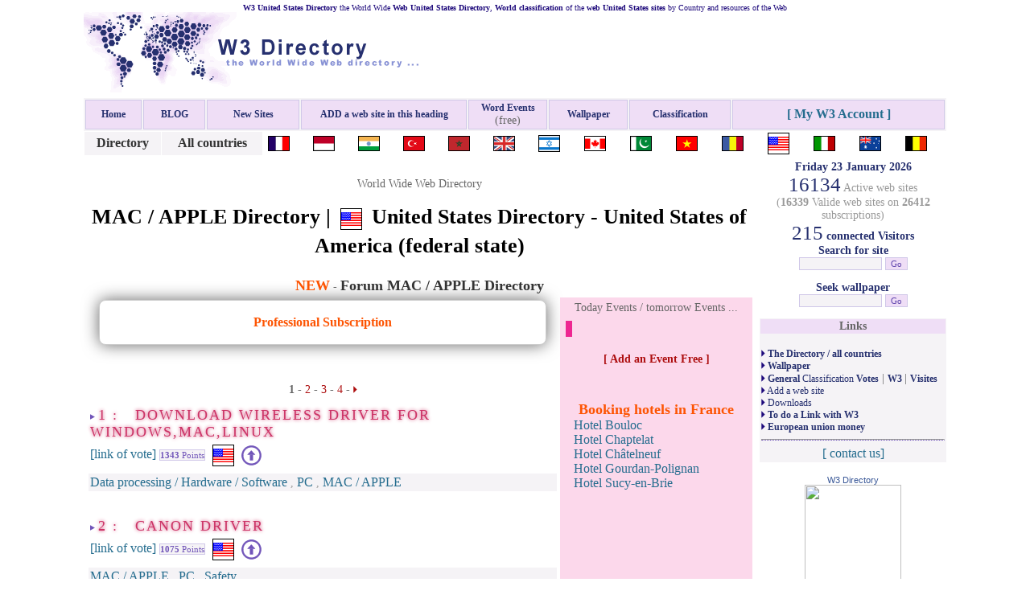

--- FILE ---
content_type: text/html
request_url: https://www.w3-directory.com/directory-software-mac-apple.php?id_pays=237
body_size: 60635
content:
<html><!-- InstanceBegin template="/Templates/w3-directory.dwt.php" codeOutsideHTMLIsLocked="false" -->
<head>
<!-- InstanceBeginEditable name="doctitle" -->
<title>MAC / APPLE directory  - W3 United States Directory</title>
<META name="keywords" content="United States Directory, MAC / APPLE Directory, United States MAC / APPLE Directory, W3 Directory, World Wide Web Directory, world Directory, web Directory, mac, apple, pomme, jeux apple, accessoires mac, ipod, mini ipod">
<META name="description" content="United States MAC / APPLE W3 Directory  - the World Wide Web Directory, ">
<meta http-equiv="Content-Type" content="text/html; charset=iso-8859-1">
<META name="Identifier-URL" content="http://www.w3-directory.com">
<META name="author" content="W3 Directory - the World Wide Web Directory">
<META name="owner" content="info@w3-directory.com">
<META name="content-language" content="English">
<meta name="robots" content="INDEX, FOLLOW, ALL">
<META name="Googlebot" content="INDEX, FOLLOW, ALL">
<!-- InstanceEndEditable -->
<style type="text/css">
body {
	margin-left: 0px;
	margin-top: 0px;
	margin-right: 0px;
	margin-bottom: 0px;
}
</style>
<link href="css/default.css" rel="stylesheet" type="text/css">
<script language="JavaScript" type="text/JavaScript">
<!--
function MM_openBrWindow(theURL,winName,features) { //v2.0
  window.open(theURL,winName,features);
}
//-->
</script>
<!-- InstanceBeginEditable name="head" --><!-- InstanceEndEditable -->
</head>
<body>
<table width="1080"  border="0" align="center" cellpadding="2" cellspacing="2" class="Texte">
  <tr>
    <td height="95" colspan="2"><table width="100%" border="0" cellpadding="0" cellspacing="0" class="Texte">
        <tr>
          <td colspan="2" align="center"><div align="center" class="texte_bleu"><strong>W3 United States Directory</strong> the World Wide <strong>Web  <strong>United States</strong> Directory</strong>, <strong>World classification</strong> of the <strong>web <strong>United States</strong> sites</strong> by Country and resources of the Web<br>
              </div></td>
        </tr>
        <tr>
          <td width="36%" height="66" align="center">
              <a href="http://www.w3-directory.com"><img src="images/logo-w3-directory-b.gif" alt="Home page W3 Directory - the World Wide Web Directory" height="100" border="0"></a></td>
          <td width="64%" background="" align="center"><!-- InstanceBeginEditable name="bannnierePub" --><!-- InstanceEndEditable --></td>
        </tr>
    </table></td>
  </tr>
  <tr>
    <td colspan="2"><div align="center"><IFRAME src="site-internet-ifr.php" name="ifr_visite" width="1" height="1" frameborder="0"></IFRAME>
       <table width="100%"  border="0" cellspacing="0" cellpadding="0">
  <tr>
    <td><table width="100%"  border="0" cellpadding="2" cellspacing="2" bgcolor="#F5F3F6" class="">
      <tr>
        <td class="Btn_bleu_Over"><div align="center"><a href="/index.php" class="lien_n2"><strong>Home</strong></a></div></td>
        <td class="Btn_bleu_Over"><div align="center"><a href="/blog.php" class="lien_n2"><strong>BLOG</strong></a></div></td>
        <td width="109" height="17" class="Btn_bleu_Over"><div align="center"><a href="/w3-new-sites.php" class="lien_n2"><strong>New Sites</strong></a></div></td>
        <td width="200" class="Btn_bleu_Over"><div align="center"><a href="/Add-a-web-site.php?id_categ1=" class="lien_n2"><b>ADD a web site
                            in this heading
                </b></a> </div></td>
        <td width="92" class="Btn_bleu_Over"><div align="center"><a href="/events.php" class="lien_n2"><strong>Word Events</strong></a> (free) </div></td>
        <td width="92" class="Btn_bleu_Over"><div align="center"><a href="/wallpapers.php" class="lien_n2"><strong>Wallpaper</strong></a></div></td>
        <td width="120" class="Btn_bleu_Over"><div align="center"><a href="/classement-general.php" class="lien_n2"><strong>Classification</strong></a></div></td>
        <td class="Btn_bleu_Over"><div align="center"> <a href="http://www.w3-directory.com/my-awf/" target="_blank"><strong>[ My W3 Account ]</strong></a></div></td>
      </tr>
    </table></td>
  </tr>
    <tr>
    <td>
	<table width="100%"  border="0" cellspacing="1" cellpadding="1">
      <tr>
	  <td bgcolor="#F5F3F6"><div align="center"><a href="/world-wide-web-directory.php" title="W3 Directory"><span class="TexteTitre1Mauve">Directory</span></a></div></td>
	  <td bgcolor="#F5F3F6"><div align="center"><a href="/directory-software-mac-apple.php" title="W3 Directory MAC / APPLE"><span class="TexteTitre1Mauve">All countries</span></a></div></td>
	           <td>                  <a href="directory-software-mac-apple.php?id_pays=78" title="W3 Directory MAC / APPLE France - French Republic"><img src="drapeaux/fr_flag.gif" width="25" hspace="5" align="absmiddle" alt="France French Republic flag" style="border:1px solid #000000"></a>
             </td>
		        <td>                  <a href="directory-software-mac-apple.php?id_pays=101" title="W3 Directory MAC / APPLE Indonesia - Republic of Indonesia"><img src="drapeaux/id_flag.gif" width="25" hspace="5" align="absmiddle" alt="Indonesia Republic of Indonesia flag" style="border:1px solid #000000"></a>
             </td>
		        <td>                  <a href="directory-software-mac-apple.php?id_pays=100" title="W3 Directory MAC / APPLE India - Republic of India (federal state)"><img src="drapeaux/in_flag.gif" width="25" hspace="5" align="absmiddle" alt="India Republic of India (federal state) flag" style="border:1px solid #000000"></a>
             </td>
		        <td>                  <a href="directory-software-mac-apple.php?id_pays=229" title="W3 Directory MAC / APPLE Turkey - Republic of Turkey"><img src="drapeaux/tu_flag.gif" width="25" hspace="5" align="absmiddle" alt="Turkey Republic of Turkey flag" style="border:1px solid #000000"></a>
             </td>
		        <td>                  <a href="directory-software-mac-apple.php?id_pays=148" title="W3 Directory MAC / APPLE Morocco - Kingdom of Morocco (Western Sahara is mostly occupied by and integrated in Morocco, see politics of Western Sahara)"><img src="drapeaux/mo_flag.gif" width="25" hspace="5" align="absmiddle" alt="Morocco Kingdom of Morocco (Western Sahara is mostly occupied by and integrated in Morocco, see politics of Western Sahara) flag" style="border:1px solid #000000"></a>
             </td>
		        <td>                  <a href="directory-software-mac-apple.php?id_pays=236" title="W3 Directory MAC / APPLE United Kingdom - United Kingdom of Great Britain and Northern Ireland (Commonwealth Realm)"><img src="drapeaux/uk_flag.gif" width="25" hspace="5" align="absmiddle" alt="United Kingdom United Kingdom of Great Britain and Northern Ireland (Commonwealth Realm) flag" style="border:1px solid #000000"></a>
             </td>
		        <td>                  <a href="directory-software-mac-apple.php?id_pays=105" title="W3 Directory MAC / APPLE Israel - State of Israel"><img src="drapeaux/il_flag.gif" width="25" hspace="5" align="absmiddle" alt="Israel State of Israel flag" style="border:1px solid #000000"></a>
             </td>
		        <td>                  <a href="directory-software-mac-apple.php?id_pays=41" title="W3 Directory MAC / APPLE Canada - (federal state, Commonwealth Realm)"><img src="drapeaux/ca_flag.gif" width="25" hspace="5" align="absmiddle" alt="Canada (federal state, Commonwealth Realm) flag" style="border:1px solid #000000"></a>
             </td>
		        <td>                  <a href="directory-software-mac-apple.php?id_pays=169" title="W3 Directory MAC / APPLE Pakistan - Islamic Republic of Pakistan"><img src="drapeaux/pk_flag.gif" width="25" hspace="5" align="absmiddle" alt="Pakistan Islamic Republic of Pakistan flag" style="border:1px solid #000000"></a>
             </td>
		        <td>                  <a href="directory-software-mac-apple.php?id_pays=244" title="W3 Directory MAC / APPLE Vietnam - Socialist Republic of Vietnam"><img src="drapeaux/vn_flag.gif" width="25" hspace="5" align="absmiddle" alt="Vietnam Socialist Republic of Vietnam flag" style="border:1px solid #000000"></a>
             </td>
		        <td>                  <a href="directory-software-mac-apple.php?id_pays=182" title="W3 Directory MAC / APPLE Romania - "><img src="drapeaux/ro_flag.gif" width="25" hspace="5" align="absmiddle" alt="Romania  flag" style="border:1px solid #000000"></a>
             </td>
		        <td>                  <a href="directory-software-mac-apple.php?id_pays=237" title="W3 Directory MAC / APPLE United States - United States of America (federal state)"><img src="drapeaux/etatsunis.gif" width="25" hspace="5" align="absmiddle" alt="United States United States of America (federal state) flag" style="border:1px solid #000000"></a>
             </td>
		        <td>                  <a href="directory-software-mac-apple.php?id_pays=106" title="W3 Directory MAC / APPLE Italy - Italian Republic"><img src="drapeaux/it_flag.gif" width="25" hspace="5" align="absmiddle" alt="Italy Italian Republic flag" style="border:1px solid #000000"></a>
             </td>
		        <td>                  <a href="directory-software-mac-apple.php?id_pays=16" title="W3 Directory MAC / APPLE Australia - Commonwealth of Australia (federal state, Commonwealth Realm)"><img src="drapeaux/au_flag.gif" width="25" hspace="5" align="absmiddle" alt="Australia Commonwealth of Australia (federal state, Commonwealth Realm) flag" style="border:1px solid #000000"></a>
             </td>
		        <td>                  <a href="directory-software-mac-apple.php?id_pays=24" title="W3 Directory MAC / APPLE Belgium - Kingdom of Belgium (federal state)"><img src="drapeaux/be_flag.gif" width="25" hspace="5" align="absmiddle" alt="Belgium Kingdom of Belgium (federal state) flag" style="border:1px solid #000000"></a>
             </td>
		      </tr>
    </table></td>
  </tr>
  </table>
 </div></td>
  </tr>
  <tr>
    <td width="78%" height="1697" align="center" valign="top"><!-- InstanceBeginEditable name="ContenuCentral" -->
      <table width="100%"  border="0" cellpadding="1" cellspacing="1" class="Texte">
        <tr>
          <td>&nbsp;</td>
        </tr>
        <tr>
          <td align="center">
                        
     World Wide Web Directory<BR>
     <h1> MAC / APPLE Directory   | 										<img src="drapeaux/etatsunis.gif" width="25" hspace="5" vspace="5" align="absmiddle" alt="United States  flag" style="border:1px solid #000000">
									 United States Directory - United States of America (federal state)  </h1>
		<h2> </h2></td>
        </tr>
        <tr>
          <td class="message"><div align="center"></div></td>
        </tr>
        <tr>
          <td><div align="center"><span class="TexteTitreRouge">NEW</span> - <a href="#Forum_Categ"><span class="TexteTitreMauve">Forum MAC / APPLE Directory</span></a></div></td>
        </tr>
        <tr>
          <td>
		  <form name="Listing" method="post" action="">
		  
		 	  <INPUT TYPE="hidden" NAME="total" VALUE="">
              <input type="hidden" name="sql" value="">
              <INPUT TYPE="hidden" NAME="page" VALUE="">
              <INPUT TYPE="hidden" NAME="nb" VALUE="">
              <INPUT TYPE="hidden" NAME="ens_10" VALUE="">
			  
			  <INPUT type="hidden" name="id_site_vote">
			  <INPUT type="hidden" name="voter">
			  <INPUT type="hidden" name="id_categ" value="109">
			  <INPUT type="hidden" name="motcle" value=""> 			
            				<table width="100%"  border="0" cellspacing="1" cellpadding="1">
  <tr>
    <td width="71%" valign="top"><div align="center">
	<table width="95%"  border="0" align="center" cellpadding="4" cellspacing="4" class="relief">
  <tr>
    <td valign="bottom" class="Texte_mini"><DIV class="TexteTitre1Rouge" style="text-align:center;margin:10px;">Professional Subscription</DIV></td>
  </tr> 
   </table>
	<p>&nbsp;</p>
	
	   <table width="100%"  border="0" align="center" cellpadding="2" cellspacing="2" class="Texte">
   <tr>
    <td>  
	<TABLE BORDER="0" WIDTH="100%" CELLPADDING="0" CELLSPACING="0" class="texte">
	<TR>
   	  <TD ALIGN="center">
			<TABLE WIDTH="100%" BORDER="0" cellpadding="0" cellspacing="0">
				<TR>
				  <TD  ALIGN="center" class="texte">
	  			  <div align="center"><b>1</b> - <b><a class="lien_rouge" href="?page=2&id_pays=237">2</a></b> - <b><a class="lien_rouge" href="?page=3&id_pays=237">3</a></b> - <b><a class="lien_rouge" href="?page=4&id_pays=237">4</a></b>&nbsp;-&nbsp;<a class="lien_rouge" href="?page=2&id_pays=237"><img src="images/fleche_rouge_d.gif"  border=0 alt="page(s) suivante(s)"></a></div>
				  </TD>
			</TR>
		</TABLE>
		</TD>
	</TR>
</TABLE>
</td>
  </tr> 
  <tr>
    <td height="1" valign="bottom" class="Texte_mini"><img src="images/spacer.gif" width="350" height="1"></td>
  </tr>   <tr>
    <td height="24" valign="bottom" class=""><img src="images/fleche.gif" width="6" height="7" border="0">&nbsp;<a href="site-download-wireless-driver-for-windows-mac-linux--80773.html" target="_blank"><span class="TexteTitre">1 : &nbsp;&nbsp;Download Wireless Driver For Windows,Mac,Linux  </span></a>   <BR> 
      <a href="lien-vote.php?id_site_vote=80773">[link of vote]</a>   <span class="input_texte_bleu_fond_light"><B>1343</B> Points</span>  
	  		<img src="drapeaux/etatsunis.gif" width="25" hspace="5" vspace="5" align="absmiddle" alt="United States United States of America (federal state) flag" style="border:1px solid #000000"> 
	   <a href="#" onClick="document.Listing.id_site_vote.value=80773;document.Listing.voter.value='OK';document.Listing.submit();"><img src="images/voter.gif" alt="Voter pour Download Wireless Driver For Windows,Mac,Linux  +3 pts" width="25" height="25" border="0" align="absmiddle"></a> </span></td>
  </tr>
  <tr>
    <td align="left" valign="top" bgcolor="#F5F3F6" class="Texte_mini">
	<a href="directory-Software.php">Data processing / Hardware / Software</a> , <a href="directory-software-pc.php">PC</a> ,  <a href="directory-software-mac-apple.php">MAC / APPLE</a>	<BR>    
	    
		    	</td>
  </tr>
  <tr>
    <td class="Texte_mini" height="5">&nbsp;</td>
  </tr>
  <tr>
    <td height="5"></td>
  </tr>
    <tr>
    <td height="24" valign="bottom" class=""><img src="images/fleche.gif" width="6" height="7" border="0">&nbsp;<a href="site-canon-driver-79999.html" target="_blank"><span class="TexteTitre">2 : &nbsp;&nbsp;Canon Driver </span></a>   <BR> 
      <a href="lien-vote.php?id_site_vote=79999">[link of vote]</a>   <span class="input_texte_bleu_fond_light"><B>1075</B> Points</span>  
	  		<img src="drapeaux/etatsunis.gif" width="25" hspace="5" vspace="5" align="absmiddle" alt="United States United States of America (federal state) flag" style="border:1px solid #000000"> 
	   <a href="#" onClick="document.Listing.id_site_vote.value=79999;document.Listing.voter.value='OK';document.Listing.submit();"><img src="images/voter.gif" alt="Voter pour Canon Driver +3 pts" width="25" height="25" border="0" align="absmiddle"></a> </span></td>
  </tr>
  <tr>
    <td align="left" valign="top" bgcolor="#F5F3F6" class="Texte_mini">
	<a href="directory-software-mac-apple.php">MAC / APPLE</a> , <a href="directory-software-pc.php">PC</a> ,  <a href="directory-software-Safety.php">Safety</a>	<BR>    
	    
		    	</td>
  </tr>
  <tr>
    <td class="Texte_mini" height="5">&nbsp;</td>
  </tr>
  <tr>
    <td height="5"></td>
  </tr>
    <tr>
    <td height="24" valign="bottom" class=""><img src="images/fleche.gif" width="6" height="7" border="0">&nbsp;<a href="site-sharp-printer-drivers-87549.html" target="_blank"><span class="TexteTitre">3 : &nbsp;&nbsp;Sharp Printer Drivers </span></a>   <BR> 
      <a href="lien-vote.php?id_site_vote=87549">[link of vote]</a>   <span class="input_texte_bleu_fond_light"><B>840</B> Points</span>  
	  		<img src="drapeaux/etatsunis.gif" width="25" hspace="5" vspace="5" align="absmiddle" alt="United States United States of America (federal state) flag" style="border:1px solid #000000"> 
	   <a href="#" onClick="document.Listing.id_site_vote.value=87549;document.Listing.voter.value='OK';document.Listing.submit();"><img src="images/voter.gif" alt="Voter pour Sharp Printer Drivers +3 pts" width="25" height="25" border="0" align="absmiddle"></a> </span></td>
  </tr>
  <tr>
    <td align="left" valign="top" bgcolor="#F5F3F6" class="Texte_mini">
	<a href="directory-Software.php">Data processing / Hardware / Software</a> , <a href="directory-software-mac-apple.php">MAC / APPLE</a> ,  <a href="directory-software-pc.php">PC</a>	<BR>    
	    
		    	</td>
  </tr>
  <tr>
    <td class="Texte_mini" height="5">&nbsp;</td>
  </tr>
  <tr>
    <td height="5"></td>
  </tr>
    <tr>
    <td height="24" valign="bottom" class=""><img src="images/fleche.gif" width="6" height="7" border="0">&nbsp;<a href="site-free-downloads-87589.html" target="_blank"><span class="TexteTitre">4 : &nbsp;&nbsp;Free Downloads </span></a>   <BR> 
      <a href="lien-vote.php?id_site_vote=87589">[link of vote]</a>   <span class="input_texte_bleu_fond_light"><B>769</B> Points</span>  
	  		<img src="drapeaux/etatsunis.gif" width="25" hspace="5" vspace="5" align="absmiddle" alt="United States United States of America (federal state) flag" style="border:1px solid #000000"> 
	   <a href="#" onClick="document.Listing.id_site_vote.value=87589;document.Listing.voter.value='OK';document.Listing.submit();"><img src="images/voter.gif" alt="Voter pour Free Downloads +3 pts" width="25" height="25" border="0" align="absmiddle"></a> </span></td>
  </tr>
  <tr>
    <td align="left" valign="top" bgcolor="#F5F3F6" class="Texte_mini">
	<a href="directory-software-mac-apple.php">MAC / APPLE</a> , <a href="directory-software-Safety.php">Safety</a>	<BR>    
	    
		    	</td>
  </tr>
  <tr>
    <td class="Texte_mini" height="5">&nbsp;</td>
  </tr>
  <tr>
    <td height="5"></td>
  </tr>
    <tr>
    <td height="24" valign="bottom" class=""><img src="images/fleche.gif" width="6" height="7" border="0">&nbsp;<a href="site-konica-minolta-driver-&-software-download--81862.html" target="_blank"><span class="TexteTitre">5 : &nbsp;&nbsp;Konica Minolta Driver & Software Download  </span></a>   <BR> 
      <a href="lien-vote.php?id_site_vote=81862">[link of vote]</a>   <span class="input_texte_bleu_fond_light"><B>599</B> Points</span>  
	  		<img src="drapeaux/etatsunis.gif" width="25" hspace="5" vspace="5" align="absmiddle" alt="United States United States of America (federal state) flag" style="border:1px solid #000000"> 
	   <a href="#" onClick="document.Listing.id_site_vote.value=81862;document.Listing.voter.value='OK';document.Listing.submit();"><img src="images/voter.gif" alt="Voter pour Konica Minolta Driver & Software Download  +3 pts" width="25" height="25" border="0" align="absmiddle"></a> </span></td>
  </tr>
  <tr>
    <td align="left" valign="top" bgcolor="#F5F3F6" class="Texte_mini">
	<a href="directory-Software.php">Data processing / Hardware / Software</a> , <a href="directory-software-pc.php">PC</a> ,  <a href="directory-software-mac-apple.php">MAC / APPLE</a>	<BR>    
	    
		    	</td>
  </tr>
  <tr>
    <td class="Texte_mini" height="5">&nbsp;</td>
  </tr>
  <tr>
    <td height="5"></td>
  </tr>
    <tr>
    <td height="24" valign="bottom" class=""><img src="images/fleche.gif" width="6" height="7" border="0">&nbsp;<a href="site-canon-ufrii-driver-download-&-software-support-84661.html" target="_blank"><span class="TexteTitre">6 : &nbsp;&nbsp;Canon UFRII Driver Download & Software Support </span></a>   <BR> 
      <a href="lien-vote.php?id_site_vote=84661">[link of vote]</a>   <span class="input_texte_bleu_fond_light"><B>575</B> Points</span>  
	  		<img src="drapeaux/etatsunis.gif" width="25" hspace="5" vspace="5" align="absmiddle" alt="United States United States of America (federal state) flag" style="border:1px solid #000000"> 
	   <a href="#" onClick="document.Listing.id_site_vote.value=84661;document.Listing.voter.value='OK';document.Listing.submit();"><img src="images/voter.gif" alt="Voter pour Canon UFRII Driver Download & Software Support +3 pts" width="25" height="25" border="0" align="absmiddle"></a> </span></td>
  </tr>
  <tr>
    <td align="left" valign="top" bgcolor="#F5F3F6" class="Texte_mini">
	<a href="directory-software-Safety.php">Safety</a> , <a href="directory-software-mac-apple.php">MAC / APPLE</a> ,  <a href="directory-software-pc.php">PC</a>	<BR>    
		<table width="100%"  border="0" cellspacing="2" cellpadding="2"  class="Texte_mini">
  <tr>
    <td width="120"  class=""><img src="logos/2/logo_2017032204194963t3b.jpg" border="0"  style="max-width:150px;"></td>
    <td><div align="justify"></div></td>
  </tr>
</table>
    	</td>
  </tr>
  <tr>
    <td class="Texte_mini" height="5">&nbsp;</td>
  </tr>
  <tr>
    <td height="5"></td>
  </tr>
    <tr>
    <td height="24" valign="bottom" class=""><img src="images/fleche.gif" width="6" height="7" border="0">&nbsp;<a href="site-best-review-84763.html" target="_blank"><span class="TexteTitre">7 : &nbsp;&nbsp;best review </span></a>   <BR> 
      <a href="lien-vote.php?id_site_vote=84763">[link of vote]</a>   <span class="input_texte_bleu_fond_light"><B>472</B> Points</span>  
	  		<img src="drapeaux/etatsunis.gif" width="25" hspace="5" vspace="5" align="absmiddle" alt="United States United States of America (federal state) flag" style="border:1px solid #000000"> 
	   <a href="#" onClick="document.Listing.id_site_vote.value=84763;document.Listing.voter.value='OK';document.Listing.submit();"><img src="images/voter.gif" alt="Voter pour best review +3 pts" width="25" height="25" border="0" align="absmiddle"></a> </span></td>
  </tr>
  <tr>
    <td align="left" valign="top" bgcolor="#F5F3F6" class="Texte_mini">
	<a href="directory-Young-people.php">Young people</a> , <a href="directory-Photographs.php">Photographs</a> ,  <a href="directory-software-mac-apple.php">MAC / APPLE</a>	<BR>    
		<table width="100%"  border="0" cellspacing="2" cellpadding="2"  class="Texte_mini">
  <tr>
    <td width="120"  class=""><img src="logos/2/logo_20170408161635zhB5A.JPG" border="0"  style="max-width:150px;"></td>
    <td><div align="justify"></div></td>
  </tr>
</table>
    	</td>
  </tr>
  <tr>
    <td class="Texte_mini" height="5">&nbsp;</td>
  </tr>
  <tr>
    <td height="5"></td>
  </tr>
    <tr>
    <td height="24" valign="bottom" class=""><img src="images/fleche.gif" width="6" height="7" border="0">&nbsp;<a href="site-canon-drivers-printer-85868.html" target="_blank"><span class="TexteTitre">8 : &nbsp;&nbsp;Canon Drivers Printer </span></a>   <BR> 
      <a href="lien-vote.php?id_site_vote=85868">[link of vote]</a>   <span class="input_texte_bleu_fond_light"><B>457</B> Points</span>  
	  		<img src="drapeaux/etatsunis.gif" width="25" hspace="5" vspace="5" align="absmiddle" alt="United States United States of America (federal state) flag" style="border:1px solid #000000"> 
	   <a href="#" onClick="document.Listing.id_site_vote.value=85868;document.Listing.voter.value='OK';document.Listing.submit();"><img src="images/voter.gif" alt="Voter pour Canon Drivers Printer +3 pts" width="25" height="25" border="0" align="absmiddle"></a> </span></td>
  </tr>
  <tr>
    <td align="left" valign="top" bgcolor="#F5F3F6" class="Texte_mini">
	<a href="directory-Downloads.php">Downloads</a> , <a href="directory-Personal-web-sites-Blogs.php">Personal web sites / Blogs</a> ,  <a href="directory-software-mac-apple.php">MAC / APPLE</a>	<BR>    
		<table width="100%"  border="0" cellspacing="2" cellpadding="2"  class="Texte_mini">
  <tr>
    <td width="120"  class=""><img src="logos/2/logo_20171017094010Etek.jpg" border="0"  style="max-width:150px;"></td>
    <td><div align="justify"></div></td>
  </tr>
</table>
    	</td>
  </tr>
  <tr>
    <td class="Texte_mini" height="5">&nbsp;</td>
  </tr>
  <tr>
    <td height="5"></td>
  </tr>
    <tr>
    <td height="24" valign="bottom" class=""><img src="images/fleche.gif" width="6" height="7" border="0">&nbsp;<a href="site-canon-printers-drivers-&-software-downloads-86800.html" target="_blank"><span class="TexteTitre">9 : &nbsp;&nbsp;Canon Printers Drivers & Software Downloads </span></a>   <BR> 
      <a href="lien-vote.php?id_site_vote=86800">[link of vote]</a>   <span class="input_texte_bleu_fond_light"><B>436</B> Points</span>  
	  		<img src="drapeaux/etatsunis.gif" width="25" hspace="5" vspace="5" align="absmiddle" alt="United States United States of America (federal state) flag" style="border:1px solid #000000"> 
	   <a href="#" onClick="document.Listing.id_site_vote.value=86800;document.Listing.voter.value='OK';document.Listing.submit();"><img src="images/voter.gif" alt="Voter pour Canon Printers Drivers & Software Downloads +3 pts" width="25" height="25" border="0" align="absmiddle"></a> </span></td>
  </tr>
  <tr>
    <td align="left" valign="top" bgcolor="#F5F3F6" class="Texte_mini">
	<a href="directory-Software.php">Data processing / Hardware / Software</a> , <a href="directory-software-pc.php">PC</a> ,  <a href="directory-software-mac-apple.php">MAC / APPLE</a>	<BR>    
		<table width="100%"  border="0" cellspacing="2" cellpadding="2"  class="Texte_mini">
  <tr>
    <td width="120"  class=""><img src="logos/2/logo_20180510060837rYa3q.png" border="0"  style="max-width:150px;"></td>
    <td><div align="justify"></div></td>
  </tr>
</table>
    	</td>
  </tr>
  <tr>
    <td class="Texte_mini" height="5">&nbsp;</td>
  </tr>
  <tr>
    <td height="5"></td>
  </tr>
    <tr>
    <td height="24" valign="bottom" class=""><img src="images/fleche.gif" width="6" height="7" border="0">&nbsp;<a href="site-canon-drivers-87585.html" target="_blank"><span class="TexteTitre">10 : &nbsp;&nbsp;Canon Drivers </span></a>   <BR> 
      <a href="lien-vote.php?id_site_vote=87585">[link of vote]</a>   <span class="input_texte_bleu_fond_light"><B>431</B> Points</span>  
	  		<img src="drapeaux/etatsunis.gif" width="25" hspace="5" vspace="5" align="absmiddle" alt="United States United States of America (federal state) flag" style="border:1px solid #000000"> 
	   <a href="#" onClick="document.Listing.id_site_vote.value=87585;document.Listing.voter.value='OK';document.Listing.submit();"><img src="images/voter.gif" alt="Voter pour Canon Drivers +3 pts" width="25" height="25" border="0" align="absmiddle"></a> </span></td>
  </tr>
  <tr>
    <td align="left" valign="top" bgcolor="#F5F3F6" class="Texte_mini">
	<a href="directory-Software.php">Data processing / Hardware / Software</a> , <a href="directory-software-mac-apple.php">MAC / APPLE</a> ,  <a href="directory-software-pc.php">PC</a>	<BR>    
	    
		    	</td>
  </tr>
  <tr>
    <td class="Texte_mini" height="5">&nbsp;</td>
  </tr>
  <tr>
    <td height="5"></td>
  </tr>
    <tr>
    <td height="24" valign="bottom" class=""><img src="images/fleche.gif" width="6" height="7" border="0">&nbsp;<a href="site-driver-device-81791.html" target="_blank"><span class="TexteTitre">11 : &nbsp;&nbsp;Driver Device </span></a>   <BR> 
      <a href="lien-vote.php?id_site_vote=81791">[link of vote]</a>   <span class="input_texte_bleu_fond_light"><B>423</B> Points</span>  
	  		<img src="drapeaux/etatsunis.gif" width="25" hspace="5" vspace="5" align="absmiddle" alt="United States United States of America (federal state) flag" style="border:1px solid #000000"> 
	   <a href="#" onClick="document.Listing.id_site_vote.value=81791;document.Listing.voter.value='OK';document.Listing.submit();"><img src="images/voter.gif" alt="Voter pour Driver Device +3 pts" width="25" height="25" border="0" align="absmiddle"></a> </span></td>
  </tr>
  <tr>
    <td align="left" valign="top" bgcolor="#F5F3F6" class="Texte_mini">
	<a href="directory-Software.php">Data processing / Hardware / Software</a> , <a href="directory-software-mac-apple.php">MAC / APPLE</a> ,  <a href="directory-software-pc.php">PC</a>	<BR>    
		<table width="100%"  border="0" cellspacing="2" cellpadding="2"  class="Texte_mini">
  <tr>
    <td width="120"  class=""><img src="logos/2/logo_20160131030322aj8rA.jpg" border="0"  style="max-width:150px;"></td>
    <td><div align="justify"></div></td>
  </tr>
</table>
    	</td>
  </tr>
  <tr>
    <td class="Texte_mini" height="5">&nbsp;</td>
  </tr>
  <tr>
    <td height="5"></td>
  </tr>
    <tr>
    <td height="24" valign="bottom" class=""><img src="images/fleche.gif" width="6" height="7" border="0">&nbsp;<a href="site-download-printer-drivers-87537.html" target="_blank"><span class="TexteTitre">12 : &nbsp;&nbsp;Download Printer Drivers </span></a>   <BR> 
      <a href="lien-vote.php?id_site_vote=87537">[link of vote]</a>   <span class="input_texte_bleu_fond_light"><B>414</B> Points</span>  
	  		<img src="drapeaux/etatsunis.gif" width="25" hspace="5" vspace="5" align="absmiddle" alt="United States United States of America (federal state) flag" style="border:1px solid #000000"> 
	   <a href="#" onClick="document.Listing.id_site_vote.value=87537;document.Listing.voter.value='OK';document.Listing.submit();"><img src="images/voter.gif" alt="Voter pour Download Printer Drivers +3 pts" width="25" height="25" border="0" align="absmiddle"></a> </span></td>
  </tr>
  <tr>
    <td align="left" valign="top" bgcolor="#F5F3F6" class="Texte_mini">
	<a href="directory-Software.php">Data processing / Hardware / Software</a> , <a href="directory-software-pc.php">PC</a> ,  <a href="directory-software-mac-apple.php">MAC / APPLE</a>	<BR>    
	    
		    	</td>
  </tr>
  <tr>
    <td class="Texte_mini" height="5">&nbsp;</td>
  </tr>
  <tr>
    <td height="5"></td>
  </tr>
    <tr>
    <td height="24" valign="bottom" class=""><img src="images/fleche.gif" width="6" height="7" border="0">&nbsp;<a href="site-printer-driver-file-82415.html" target="_blank"><span class="TexteTitre">13 : &nbsp;&nbsp;Printer Driver File </span></a>   <BR> 
      <a href="lien-vote.php?id_site_vote=82415">[link of vote]</a>   <span class="input_texte_bleu_fond_light"><B>403</B> Points</span>  
	  		<img src="drapeaux/etatsunis.gif" width="25" hspace="5" vspace="5" align="absmiddle" alt="United States United States of America (federal state) flag" style="border:1px solid #000000"> 
	   <a href="#" onClick="document.Listing.id_site_vote.value=82415;document.Listing.voter.value='OK';document.Listing.submit();"><img src="images/voter.gif" alt="Voter pour Printer Driver File +3 pts" width="25" height="25" border="0" align="absmiddle"></a> </span></td>
  </tr>
  <tr>
    <td align="left" valign="top" bgcolor="#F5F3F6" class="Texte_mini">
	<a href="directory-Software.php">Data processing / Hardware / Software</a> , <a href="directory-software-pc.php">PC</a> ,  <a href="directory-software-mac-apple.php">MAC / APPLE</a>	<BR>    
		<table width="100%"  border="0" cellspacing="2" cellpadding="2"  class="Texte_mini">
  <tr>
    <td width="120"  class=""><img src="logos/2/logo_20160326061239e5eMV.png" border="0"  style="max-width:150px;"></td>
    <td><div align="justify"></div></td>
  </tr>
</table>
    	</td>
  </tr>
  <tr>
    <td class="Texte_mini" height="5">&nbsp;</td>
  </tr>
  <tr>
    <td height="5"></td>
  </tr>
    <tr>
    <td height="24" valign="bottom" class=""><img src="images/fleche.gif" width="6" height="7" border="0">&nbsp;<a href="site-free-downloads-89822.html" target="_blank"><span class="TexteTitre">14 : &nbsp;&nbsp;Free Downloads </span></a>   <BR> 
      <a href="lien-vote.php?id_site_vote=89822">[link of vote]</a>   <span class="input_texte_bleu_fond_light"><B>394</B> Points</span>  
	  		<img src="drapeaux/etatsunis.gif" width="25" hspace="5" vspace="5" align="absmiddle" alt="United States United States of America (federal state) flag" style="border:1px solid #000000"> 
	   <a href="#" onClick="document.Listing.id_site_vote.value=89822;document.Listing.voter.value='OK';document.Listing.submit();"><img src="images/voter.gif" alt="Voter pour Free Downloads +3 pts" width="25" height="25" border="0" align="absmiddle"></a> </span></td>
  </tr>
  <tr>
    <td align="left" valign="top" bgcolor="#F5F3F6" class="Texte_mini">
	<a href="directory-software-mac-apple.php">MAC / APPLE</a> , <a href="directory-software-Safety.php">Safety</a> ,  <a href="directory-software-pc.php">PC</a>	<BR>    
	    
		    	</td>
  </tr>
  <tr>
    <td class="Texte_mini" height="5">&nbsp;</td>
  </tr>
  <tr>
    <td height="5"></td>
  </tr>
    <tr>
    <td height="24" valign="bottom" class=""><img src="images/fleche.gif" width="6" height="7" border="0">&nbsp;<a href="site-canon-drivers-89825.html" target="_blank"><span class="TexteTitre">15 : &nbsp;&nbsp;Canon Drivers </span></a>   <BR> 
      <a href="lien-vote.php?id_site_vote=89825">[link of vote]</a>   <span class="input_texte_bleu_fond_light"><B>324</B> Points</span>  
	  		<img src="drapeaux/etatsunis.gif" width="25" hspace="5" vspace="5" align="absmiddle" alt="United States United States of America (federal state) flag" style="border:1px solid #000000"> 
	   <a href="#" onClick="document.Listing.id_site_vote.value=89825;document.Listing.voter.value='OK';document.Listing.submit();"><img src="images/voter.gif" alt="Voter pour Canon Drivers +3 pts" width="25" height="25" border="0" align="absmiddle"></a> </span></td>
  </tr>
  <tr>
    <td align="left" valign="top" bgcolor="#F5F3F6" class="Texte_mini">
	<a href="directory-software-mac-apple.php">MAC / APPLE</a> , <a href="directory-software-Safety.php">Safety</a> ,  <a href="directory-software-pc.php">PC</a>	<BR>    
	    
		    	</td>
  </tr>
  <tr>
    <td class="Texte_mini" height="5">&nbsp;</td>
  </tr>
  <tr>
    <td height="5"></td>
  </tr>
    <tr>
    <td>  
	<TABLE BORDER="0" WIDTH="100%" CELLPADDING="0" CELLSPACING="0" class="texte">
	<TR>
   	  <TD ALIGN="center">
			<TABLE WIDTH="100%" BORDER="0" cellpadding="0" cellspacing="0">
				<TR>
				  <TD  ALIGN="center" class="texte">
	  			  <div align="center"><b>1</b> - <b><a class="lien_rouge" href="?page=2&id_pays=237">2</a></b> - <b><a class="lien_rouge" href="?page=3&id_pays=237">3</a></b> - <b><a class="lien_rouge" href="?page=4&id_pays=237">4</a></b>&nbsp;-&nbsp;<a class="lien_rouge" href="?page=2&id_pays=237"><img src="images/fleche_rouge_d.gif"  border=0 alt="page(s) suivante(s)"></a></div>
				  </TD>
			</TR>
		</TABLE>
		</TD>
	</TR>
</TABLE>
</td>
  </tr>
</table>       <p>	<div align="center"><p><span class="TexteTitreRouge"> Section meetings  -  <script charset="utf-8" src="http://www.easy-dating.org/PROMO/script_usertotal.php"></script> 
 Registered</span><br>

	</p>
	<p align="center"> meetings near you <BR>
	  <script type="text/javascript" src="http://www.easy-dating.org/js/AC_RunActiveContent.js"></script>
<script type="text/javascript" src="http://www.easy-dating.org/_SCRIPT/slideshowflash.php?siteid=139440&title=1" charset="utf-8"></script>
</p>
	</div>
	</p>
    </div></td>
    <td width="29%" valign="top" bgcolor="#FCD8EB"><div align="center">
            <table width="100%"  border="0" cellpadding="2" cellspacing="2" class="Texte">
        <tr class="Texte">
          <td class="TexteTitreRouge"><div align="center">Today Events / tomorrow Events ... </div></td>
        </tr>
        <tr class="Texte">
          <td valign="top"><div align="center">
              <table width="100%"  border="0" cellpadding="2" cellspacing="2">
                <tr>
                  <td width="3%" bgcolor="#EE2691">&nbsp;</td>
                  <td width="97%" valign="top" bgcolor="#FCD8EB" class="Texte"></td>
                </tr>
              </table>
          </div></td>
        </tr>
      </table>
      <p><a href="events-add-an-event.php" class="lien_rouge"><strong>[ Add an Event Free ] </strong></a></p>      <p>&nbsp;</p>
	  
	  	  <div align="center">
 <SPAN class="TexteTitreRouge"> Booking hotels in France   </SPAN>  
	 <div align="justify">
  &nbsp; &nbsp; <a href="http://www.annuaire-web-france.com/hotels-bouloc-11975.html" title="Hotels Bouloc" target="_blank">Hotel Bouloc</a> <BR>  &nbsp; &nbsp; <a href="http://www.annuaire-web-france.com/hotels-chaptelat-34891.html" title="Hotels Chaptelat" target="_blank">Hotel Chaptelat</a> <BR>  &nbsp; &nbsp; <a href="http://www.annuaire-web-france.com/hotels-chatelneuf-15364.html" title="Hotels Châtelneuf" target="_blank">Hotel Châtelneuf</a> <BR>  &nbsp; &nbsp; <a href="http://www.annuaire-web-france.com/hotels-gourdan-polignan-12120.html" title="Hotels Gourdan-Polignan" target="_blank">Hotel Gourdan-Polignan</a> <BR>  &nbsp; &nbsp; <a href="http://www.annuaire-web-france.com/hotels-sucy-en-brie--36437.html" title="Hotels Sucy-en-Brie " target="_blank">Hotel Sucy-en-Brie </a> <BR>	</div>
</div>
<p>&nbsp;</p>  
<script type="text/javascript" src="http://promo.easy-dating.org/banner/index?site_id=139439&banner_id=440&default_language=en&tr4ck=160x600-noel_L"></script>  </div></td>
  </tr>
</table>
						</FORM>
          </td>
        </tr>
        <tr>
          <td>&nbsp;</td>
        </tr>
        <tr>
          <td class="Titre_Bleu_menu_cote"><div align="center">FORUM MAC / APPLE Directory<a name="Forum_Categ"> &nbsp;</a></div></td>
        </tr>
        <tr>
          <td>
              <table width="100%" border="0" align="center" cellpadding="0" cellspacing="0" class="Texte">
  <tr>
    <td colspan="4">&nbsp;</td>
  </tr>
  <tr>
    <td colspan="4">
      <div align="center"><a href="ajout_message_annu.php?id_categ_annu=109" target="_blank" class="lien_rouge">[ 


 To add a message in the Forum of the <b>MAC / APPLE</b> directory  ] </a> </div></td>
  </tr>
  <tr>
    <td colspan="4" class="Texte_mini">&nbsp;</td>
  </tr>
  <tr>
    <td colspan="4" class="Texte_mini"><div align="center"> Speak about your subjects preferred here (Free Forum without inscription) </div></td>
  </tr>  
        <tr>
    <td><div align="justify"></div></td>
    <td>&nbsp;</td>
    <td>&nbsp;</td>
    <td><div align="center"></div></td>
  </tr>
 </table>

         </td>
        </tr>
        <tr>
          <td>&nbsp;</td>
        </tr>
      </table>
    <!-- InstanceEndEditable --></td>
    <td width="22%" valign="top" class="Style2"><table width="100%"  border="0" cellpadding="0" cellspacing="0" class="Texte">
  <tr>
    <td height="40"><div align="center" class="texte_menu">
        Friday 23 January 2026        <BR>
                <DIV  class="Texte_mini"><b class="Texte_Gros_Site">16134</b> Active web sites</DIV> 
		<DIV class="Texte_mini">(<b>16339</b> Valide web sites on <b>26412</b> subscriptions)</DIV>
        
                <b  class="Texte_Gros_Site">215</b> connected Visitors  <br>
        <form name="frm_moteur" method="post" action="liste-site-web.php">
          Search for site<br>
          <input name="motcle" type="text" class="input_texte_bleu_fond_light" value="" size="15">
          <input name="Submit" type="submit" class="Btn_bleu_Over" value="Go" onMouseOver="this.className='Btn_bleu';" onMouseOut="this.className='Btn_bleu_Over';">
        </form>
        <form name="frm_moteur_wallpaper" method="post" action="wallpaper-liste-recherche.php">
          Seek wallpaper<br>
          <input name="motcle" type="text" class="input_texte_bleu_fond_light" value="" size="15">
          <input name="Submit" type="submit" class="Btn_bleu_Over" value="Go" onMouseOver="this.className='Btn_bleu';" onMouseOut="this.className='Btn_bleu_Over';">
        </form>
    </div></td>
  </tr>
  <tr>
    <td>
    <table width="100%"  border="0" cellpadding="1" cellspacing="1" class="input_texte_bleu_fond_light_sb">
        <tr>
          <td class="texte_rouge_over"><div align="center"><b>Links</b></div></td>
        </tr>
        <tr>
          <td height="40" align="left"> <br>
              <a href="world-wide-web-directory.php" class="lien_n2"><img src="images/fleche_bleu_d.gif" width="5" height="9" border="0" alt="Consulter l'annuaire, le web de france"> <b>The Directory / all countries </b></a>
              <br>              
            <a href="wallpapers.php" class="lien_n2"><img src="images/fleche_bleu_d.gif" width="5" height="9" border="0" alt="fond d'ecran wallpaper W3 Directory - the World Wide Web Directory"> <b>Wallpaper</b></a>
            <br>              
            <a href="classement-general.php" class="lien_n2"><img src="images/fleche_bleu_d.gif" width="5" height="9" border="0" alt="Consulter l'annuaire, classement g&eacute;n&eacute;ral Votes"><b> General </b>Classification <b>Votes</b></a> | <a href="classement-general-W3.php" class="lien_n2"><b>W3</b> </a> | <a href="classement-general-visite.php" class="lien_n2"><b>Visites</b></a><br>              
            <a href="Add-a-web-site.php" class="lien_n2"> <img src="images/fleche_bleu_d.gif" width="5" height="9" border="0" alt="ajouter un site dans W3 Directory - the World Wide Web Directory"> Add a web site </a>
            <br>              
            <a href="Downloads.php" class="lien_n2"><img src="images/fleche_bleu_d.gif" width="5" height="9" border="0" alt="t&eacute;lechargement"> Downloads </a>
            <br>              
            <a href="To-do-a-Link-with-W3-directory.php" class="lien_n2"><img src="images/fleche_bleu_d.gif" width="5" height="9" border="0" alt="liens W3 Directory - the World Wide Web Directory"><strong> To do a Link with W3</strong></a><br>                  
            <a href="European-union-money.php" class="lien_n2"><img src="images/fleche_bleu_d.gif" width="5" height="9" border="0" alt="Pi&egrave;ces de monnaie de l'union Europ&eacute;enne EURO"> <b>European union money</b></a>
            <br>
            <div align="left">
                  <hr class="pointille_mauve" title="W3 Directory - the World Wide Web Directory Pi&egrave;ces de monnaie de l'union Europ&eacute;enne EURO" size="0">
            </div>
              <div align="center"><a href="contact-us.php">[ contact us] </a></div></td>
        </tr>
    </table></td>
  </tr>
  <tr>
    <td>&nbsp;</td>
  </tr>
  <tr>
    <td><div align="center"><!-- Facebook Badge START --><a href="http://www.facebook.com/pages/W3-Directory/207447022618076" target="_TOP" style="font-family: &quot;lucida grande&quot;,tahoma,verdana,arial,sans-serif; font-size: 11px; font-variant: normal; font-style: normal; font-weight: normal; color: #3B5998; text-decoration: none;" title="W3 Directory">W3 Directory</a><br/><a href="http://www.facebook.com/pages/W3-Directory/207447022618076" target="_TOP" title="W3 Directory"><img src="http://badge.facebook.com/badge/207447022618076.2767.1165997499.png" width="120" height="147" style="border: 0px;" /></a><br/><a href="http://www.facebook.com/business/dashboard/" target="_TOP" style="font-family: &quot;lucida grande&quot;,tahoma,verdana,arial,sans-serif; font-size: 11px; font-variant: normal; font-style: normal; font-weight: normal; color: #3B5998; text-decoration: none;" title="Créez votre propre badge !">Faites également la promotion de votre Page</a><!-- Facebook Badge END --></div></td>
  </tr>
  <tr>
    <td>&nbsp;</td>
  </tr>
    <tr>
    <td><table width="100%"  border="0" cellpadding="1" cellspacing="1" class="input_texte_bleu_fond_light_sb">
        <tr>
          <td height="10" class="Btn_Titre_Over">
            <div align="center"><b>Web site of the Month </b></div></td>
        </tr>
        <tr>
          <td width="80%" height="23"><div align="center">
                					<DIV>
	
	

</DIV>				</div></td>
        </tr>
    </table></td>
  </tr>
  <tr>
    <td>&nbsp;</td>
  </tr>
     <tr>
    <td>

	<table width="100%"  border="0" cellpadding="1" cellspacing="1" class="input_texte_bleu_fond_light_sb">
        <tr>
          <td height="10" class="texte_rouge_over"><div align="center"><b>10 last inscriptions </b></div></td>
        </tr>
        <tr>
          <td valign="top">
            <table width="100%"  border="0" cellpadding="1" cellspacing="1" class="Texte">
			
			              <tr>
                <td height="40" onClick="window.frames['ifr_visite'].location.href='site-internet-ifr.php?id_site=89825';" style="border-bottom:1px dotted #333333;"> 
								<b>2021-06-19</b> - <a href="/site-canon-drivers-89825.html" target="_blank" class="lien_n2">Canon Drivers</a> 		<img src="drapeaux/etatsunis.gif" width="25" hspace="5" vspace="5" align="absmiddle" alt="United States United States of America (federal state) flag" title="United States United States of America (federal state)" style="border:1px solid #000000"> 
	  </span> <a href="directory-software-mac-apple.php?id_pays=237">MAC / APPLE</a><BR></td>
              </tr>
                            <tr>
                <td height="40" onClick="window.frames['ifr_visite'].location.href='site-internet-ifr.php?id_site=89824';" style="border-bottom:1px dotted #333333;"> 
								<b>2021-06-19</b> - <a href="/site-brother-printer-drivers-89824.html" target="_blank" class="lien_n2">Brother Printer Drivers</a> 		<img src="drapeaux/etatsunis.gif" width="25" hspace="5" vspace="5" align="absmiddle" alt="United States United States of America (federal state) flag" title="United States United States of America (federal state)" style="border:1px solid #000000"> 
	  </span> <a href="directory-software-mac-apple.php?id_pays=237">MAC / APPLE</a><BR></td>
              </tr>
                            <tr>
                <td height="40" onClick="window.frames['ifr_visite'].location.href='site-internet-ifr.php?id_site=89822';" style="border-bottom:1px dotted #333333;"> 
								<b>2021-06-19</b> - <a href="/site-free-downloads-89822.html" target="_blank" class="lien_n2">Free Downloads</a> 		<img src="drapeaux/etatsunis.gif" width="25" hspace="5" vspace="5" align="absmiddle" alt="United States United States of America (federal state) flag" title="United States United States of America (federal state)" style="border:1px solid #000000"> 
	  </span> <a href="directory-software-mac-apple.php?id_pays=237">MAC / APPLE</a><BR></td>
              </tr>
                            <tr>
                <td height="40" onClick="window.frames['ifr_visite'].location.href='site-internet-ifr.php?id_site=89043';" style="border-bottom:1px dotted #333333;"> 
								<b>2020-04-10</b> - <a href="/site-canon-driver-setup-89043.html" target="_blank" class="lien_n2">canon driver setup</a> 		<img src="drapeaux/etatsunis.gif" width="25" hspace="5" vspace="5" align="absmiddle" alt="United States United States of America (federal state) flag" title="United States United States of America (federal state)" style="border:1px solid #000000"> 
	  </span> <a href="directory-Software.php?id_pays=237">Data processing / Hardware / Software</a><BR></td>
              </tr>
                            <tr>
                <td height="40" onClick="window.frames['ifr_visite'].location.href='site-internet-ifr.php?id_site=87590';" style="border-bottom:1px dotted #333333;"> 
								<b>2018-12-21</b> - <a href="/site-hp-software-drivers-87590.html" target="_blank" class="lien_n2">HP Software Drivers</a> 		<img src="drapeaux/etatsunis.gif" width="25" hspace="5" vspace="5" align="absmiddle" alt="United States United States of America (federal state) flag" title="United States United States of America (federal state)" style="border:1px solid #000000"> 
	  </span> <a href="directory-Software.php?id_pays=237">Data processing / Hardware / Software</a><BR></td>
              </tr>
                            <tr>
                <td height="40" onClick="window.frames['ifr_visite'].location.href='site-internet-ifr.php?id_site=87589';" style="border-bottom:1px dotted #333333;"> 
								<b>2018-12-21</b> - <a href="/site-free-downloads-87589.html" target="_blank" class="lien_n2">Free Downloads</a> 		<img src="drapeaux/etatsunis.gif" width="25" hspace="5" vspace="5" align="absmiddle" alt="United States United States of America (federal state) flag" title="United States United States of America (federal state)" style="border:1px solid #000000"> 
	  </span> <a href="directory-software-mac-apple.php?id_pays=237">MAC / APPLE</a><BR></td>
              </tr>
                            <tr>
                <td height="40" onClick="window.frames['ifr_visite'].location.href='site-internet-ifr.php?id_site=87588';" style="border-bottom:1px dotted #333333;"> 
								<b>2018-12-21</b> - <a href="/site-brother-software-87588.html" target="_blank" class="lien_n2">Brother Software</a> 		<img src="drapeaux/etatsunis.gif" width="25" hspace="5" vspace="5" align="absmiddle" alt="United States United States of America (federal state) flag" title="United States United States of America (federal state)" style="border:1px solid #000000"> 
	  </span> <a href="directory-Software.php?id_pays=237">Data processing / Hardware / Software</a><BR></td>
              </tr>
                            <tr>
                <td height="40" onClick="window.frames['ifr_visite'].location.href='site-internet-ifr.php?id_site=87586';" style="border-bottom:1px dotted #333333;"> 
								<b>2018-12-21</b> - <a href="/site-free-downloads-87586.html" target="_blank" class="lien_n2">Free Downloads</a> 		<img src="drapeaux/etatsunis.gif" width="25" hspace="5" vspace="5" align="absmiddle" alt="United States United States of America (federal state) flag" title="United States United States of America (federal state)" style="border:1px solid #000000"> 
	  </span> <a href="directory-Software.php?id_pays=237">Data processing / Hardware / Software</a><BR></td>
              </tr>
                            <tr>
                <td height="40" onClick="window.frames['ifr_visite'].location.href='site-internet-ifr.php?id_site=87585';" style="border-bottom:1px dotted #333333;"> 
								<b>2018-12-21</b> - <a href="/site-canon-drivers-87585.html" target="_blank" class="lien_n2">Canon Drivers</a> 		<img src="drapeaux/etatsunis.gif" width="25" hspace="5" vspace="5" align="absmiddle" alt="United States United States of America (federal state) flag" title="United States United States of America (federal state)" style="border:1px solid #000000"> 
	  </span> <a href="directory-Software.php?id_pays=237">Data processing / Hardware / Software</a><BR></td>
              </tr>
                            <tr>
                <td height="40" onClick="window.frames['ifr_visite'].location.href='site-internet-ifr.php?id_site=87549';" style="border-bottom:1px dotted #333333;"> 
								<b>2018-12-13</b> - <a href="/site-sharp-printer-drivers-87549.html" target="_blank" class="lien_n2">Sharp Printer Drivers</a> 		<img src="drapeaux/etatsunis.gif" width="25" hspace="5" vspace="5" align="absmiddle" alt="United States United States of America (federal state) flag" title="United States United States of America (federal state)" style="border:1px solid #000000"> 
	  </span> <a href="directory-Software.php?id_pays=237">Data processing / Hardware / Software</a><BR></td>
              </tr>
                        </table></td>
        </tr>
    </table>

	
	</td>
  </tr>
  <tr>
    <td>&nbsp;</td>
  </tr>
  <tr>
    <td>
	<table width="100%"  border="0" cellpadding="1" cellspacing="1" class="input_texte_bleu_fond_light_sb">
        <tr>
          <td height="10" class="texte_rouge_over">
            <div align="center"><b>Top 10 headings Directory</b> </div></td>
        </tr>
                <tr>
          <td width="80%" height="15" align="center" class="Style5"><div align="left">
              1 <a href="http://www.w3-directory.com/directory-Economy-Business.php" target="_blank" class="lien_n2"> Economy / Business</a>
          </div></td>
        </tr>
                <tr>
          <td width="80%" height="15" align="center" class="Style5"><div align="left">
              2 <a href="http://www.w3-directory.com/directory-Travels-Tourism.php" target="_blank" class="lien_n2"> Travels / Tourism</a>
          </div></td>
        </tr>
                <tr>
          <td width="80%" height="15" align="center" class="Style5"><div align="left">
              3 <a href="http://www.w3-directory.com/directory-Health-Medicine.php" target="_blank" class="lien_n2"> Health / Medicine</a>
          </div></td>
        </tr>
                <tr>
          <td width="80%" height="15" align="center" class="Style5"><div align="left">
              4 <a href="http://www.w3-directory.com/directory-Others.php" target="_blank" class="lien_n2"> Others</a>
          </div></td>
        </tr>
                <tr>
          <td width="80%" height="15" align="center" class="Style5"><div align="left">
              5 <a href="http://www.w3-directory.com/directory-Software.php" target="_blank" class="lien_n2"> Data processing / Hardware / Software</a>
          </div></td>
        </tr>
                <tr>
          <td width="80%" height="15" align="center" class="Style5"><div align="left">
              6 <a href="http://www.w3-directory.com/directory-Companies-Societies.php" target="_blank" class="lien_n2"> Companies / Societies</a>
          </div></td>
        </tr>
                <tr>
          <td width="80%" height="15" align="center" class="Style5"><div align="left">
              7 <a href="http://www.w3-directory.com/directory-internet-web-design.php" target="_blank" class="lien_n2"> Internet / Web Design</a>
          </div></td>
        </tr>
                <tr>
          <td width="80%" height="15" align="center" class="Style5"><div align="left">
              8 <a href="http://www.w3-directory.com/directory-Personal-web-sites-Blogs.php" target="_blank" class="lien_n2"> Personal web sites / Blogs</a>
          </div></td>
        </tr>
                <tr>
          <td width="80%" height="15" align="center" class="Style5"><div align="left">
              9 <a href="http://www.w3-directory.com/directory-Sex-Charm.php" target="_blank" class="lien_n2"> Sex / Charm</a>
          </div></td>
        </tr>
                <tr>
          <td width="80%" height="15" align="center" class="Style5"><div align="left">
              10 <a href="http://www.w3-directory.com/directory-software-pc.php" target="_blank" class="lien_n2"> PC</a>
          </div></td>
        </tr>
                <tr>
          <td height="25" align="center" class="Style5"><div align="center"><a href="w3-directory.php">[ All the Directory ] </a></div></td>
        </tr>
    </table>
	
	</td>
  </tr>
  <tr>
    <td>&nbsp;</td>
  </tr>
  <tr>
    <td><form action="my-awf/connexion.php" method="post" id="FormConnection" name="FormConnection">
        <table width="100%"  border="0" cellpadding="1" cellspacing="1" class="input_texte_bleu_fond_light_sb">
          <tr>
            <td colspan="2" valign="top" class="Titre_Bleu_menu_cote"><div align="left">
                <p align="center">.:  My W3 Directory :.</p>
            </div></td>
          </tr>
          <tr>
            <td colspan="2" valign="top"><div align="center">
              <input type="hidden" name="connect" value="1">
              <a href="http://www.w3-directory.com/my-awf/"><strong>[ My W3 Account ] </strong></a>
            </div></td>
          </tr>
          <tr>
            <td width="35%" valign="top" class="Texte_mini"><div align="right">email </div></td>
            <td width="65%" valign="top"><input name="email" type="text" class="input_texte_bleu" id="email" size="15"></td>
          </tr>
          <tr>
            <td valign="top" class="Texte_mini"><div align="right">password </div></td>
            <td valign="top"><input name="password" type="password" class="input_texte_bleu" id="password" size="15"></td>
          </tr>
          <tr>
            <td colspan="2" valign="top"><div align="center">
                <input name="Submit" type="submit" class="Btn_bleu" onMouseOver="this.className='Btn_bleu_over';" onMouseOut="this.className='Btn_bleu';" value="connexion">
            </div></td>
          </tr>
        </table>
    </FORM></td>
  </tr>
  <tr>
    <td><table width="100%"  border="0" cellspacing="0" cellpadding="0">
        <tr>
          <td height="20">&nbsp;</td>
        </tr>
        <tr>
          <td height="20"><div align="center">
             
          </div></td>
        </tr>
        <tr>
          <td height="38"><div align="center">
		  			<script type="text/javascript" src="http://promo.easy-dating.org/banner/index?site_id=139439&banner_id=430&default_language=en&tr4ck=160X600-mailbox-pink"></script>		 </div></td>
        </tr>
        <tr>
          <td height="38">&nbsp;</td>
        </tr>
        <tr>
          <td height="38"><div align="center"><script type="text/javascript">
var gaJsHost = (("https:" == document.location.protocol) ? "https://ssl." : "http://www.");
document.write(unescape("%3Cscript src='" + gaJsHost + "google-analytics.com/ga.js' type='text/javascript'%3E%3C/script%3E"));
</script>
<script type="text/javascript">
try {
var pageTracker = _gat._getTracker("UA-12289950-1");
pageTracker._trackPageview();
} catch(err) {}</script></div></td>
        </tr>
		
		<tr>
          <td height="38"><div align="center" class="Texte">


</div></td>
        </tr>
    </table></td>
  </tr>
</table>
</td>
  </tr>
  <tr bgcolor="#EFDEF6">
    <td colspan="2" align="center" valign="top" class="Style2">
	<div align="center"></div>
	


</td>
  </tr>
  <tr>
    <td colspan="2" align="center" valign="top" class="Style2"><p><strong>W3  Directory</strong> the World Wide Web country Directory, <strong>World classification</strong> of the sites by Country and resources of the Web, <strong>national and World  directory</strong> , restoring directory , wallpaper manga , Topicality of the stars...</p>
    </td>
  </tr>
</table>
</body>
<!-- InstanceEnd --></html>


--- FILE ---
content_type: text/css
request_url: https://www.w3-directory.com/css/default.css
body_size: 12914
content:
a:link, a:visited, a:active {
	font-family: Georgia, "Times New Roman", Times, serif;
	font-size: 16px;
	color: #246C8E;
	text-decoration: none;
	font-weight: normal;
}

a:hover {
	font-family: Georgia, "Times New Roman", Times, serif;
	font-size: 16px;
	color: #246C8E;
	text-decoration: underline;
	font-weight: normal;
}

a.lien_rouge:link, a.lien_rouge:visited, a.lien_rouge:active {
	font-family: Georgia, "Times New Roman", Times, serif;
	font-size: 14px;
	color: #AD0E0F;
	text-decoration: none;
}
a.lien_rouge:hover {
	font-family: Georgia, "Times New Roman", Times, serif;
	font-size: 14px;
	color: #CCCCCC;
	text-decoration: none;
}

a.lien_n2:link, a.lien_n2:visited, a.lien_n2:active   {
	font-family: Georgia, "Times New Roman", Times, serif;
	font-size: 12px;
	color: #26306F;
	text-decoration: none;
}
a.lien_n2:hover {
	font-family: Georgia, "Times New Roman", Times, serif;
	font-size: 12px;
	color: #000000;
	text-decoration: underline;
	font-weight: normal;
}

a.lien_blanc:link, a.lien_blanc:visited, a.lien_blanc:hover, a.lien_blanc:active {
	font-family: Georgia, "Times New Roman", Times, serif;
	font-size: 11px;
	color: #FFFFFF;
	text-decoration: none;
	font-weight: bold;
}

a.lien_petit:link, a.lien_petit:visited, a.lien_petit:hover, a.lien_petit:active {
	font-family: Georgia, "Times New Roman", Times, serif;
	font-size: 8px;
	color: #AAAAAA;
	text-decoration: none;
	font-weight: normal;
}

h1 {
	color:#000000;
	font-family: Georgia, "Times New Roman", Times, serif;
	font-size:26px;
	font-weight:bold;
}

h2 {
	color:#000000;
	font-family: Georgia, "Times New Roman", Times, serif;
	font-size:11px;
	font-weight:normal;
}

.front-site-title a, .front-site-title a:link, .front-site-title a:visited, .front-site-title a:active {
	font-size:20px;
	text-decoration:none;
	color: #333333;
	font-weight:bold;
	text-shadow: 1px 1px 1px black;
	text-transform:uppercase;
}

.front-site-title a:hover {
	font-size:20px;
	text-decoration:none;
	color: #999999;
	font-weight:bold;
	text-shadow: 1px 1px 1px black;
}

.Tableau_noir {
		border: 1px solid #000000;
}

.message {
	color:#FF0000;
	font-family: Georgia, "Times New Roman", Times, serif;
	font-size:10px;
	font-weight: normal;
}
.pointille_mauve {
	border-bottom : 1px dotted #7155B9; 
}
.Texte, TD, P, DIV {
	color:#666666;
	font-family: Georgia, "Times New Roman", Times, serif;
	font-size:14px;
	font-weight:lighter;
}

.texte_menu {
	color:#26306F;
	font-weight:bold;
}

.Texte_Gros {
	color:#666666;
	font-family: Georgia, "Times New Roman", Times, serif;
	font-size:18px;
	font-weight: normal;
	text-align:left;
}
.Texte_Gros_Site {
	color:#26306F;
	font-family: Georgia, "Times New Roman", Times, serif;
	font-size:25px;
	font-weight: normal;
	text-align:left;
}
.Texte_mini {
	color:#999999;
	font-family: Georgia, "Times New Roman", Times, serif;
	font-size:14px;
	font-weight: normal;
}
.Texte_mini_gray {
	color:#999999;
	font-family: Georgia, "Times New Roman", Times, serif;
	font-size:12px;
	font-weight: normal;
}
.TexteTitre {
	color:#CC3366;
	font-family: Georgia, "Times New Roman", Times, serif;
	font-size:18px;
	letter-spacing:2px;
	font-weight: normal;
	text-transform:uppercase;
	text-shadow: 0px 0px 4px #CC3366;
}

.TexteTitreRubrAnnu {
	color:#CC3366;
	font-family: Georgia, "Times New Roman", Times, serif;
	font-size:25px;
	font-weight: bold;
	text-transform:uppercase;
	text-shadow:0px 0px 4px #CC3366;
}

.TexteMauve {
	color:#333333;
	font-family: Georgia, "Times New Roman", Times, serif;
	font-size:10px;
	font-weight: normal;
}
.TexteTitreMauve {
	color:#333333;
	font-family: Georgia, "Times New Roman", Times, serif;
	font-size:18px;
	font-weight: bold;
}

.TexteTitreRouge {
	color:#FD5402;
	font-family: Georgia, "Times New Roman", Times, serif;
	font-size:18px;
	font-weight: bold;
}

.TexteTitre1Rouge {
	color:#FD5402;
	font-family: Georgia, "Times New Roman", Times, serif;
	font-size:16px;
	font-weight: bold;
}

.TexteTitre1Mauve {
	color:#333333;
	font-family: Georgia, "Times New Roman", Times, serif;
	font-size:16px;
	font-weight: bold;
}

.Btn_Black {
	background-color: #000000;
	color:#FFFFFF;
	border: 1px solid #000000;
	font-family: Georgia, "Times New Roman", Times, serif;
	font-size:10px;
	font-weight: normal;
}

.titre_logo {
    font-family: Georgia, "Times New Roman", Times, serif;
	font-size: 20px;
	font-weight: bold;
	color: #FFFFFF;
}

.bordure_bleu {
	border : 1px solid #D0C8E8; 
}

.bordure_bleu_bottom_pointille {
	border-bottom : 1px dotted #D0C8E8; 
}
.Btn_bleu_Over {
	background-color:#EFDEF6;
	font-family: Georgia, "Times New Roman", Times, serif;
	font-size:11px;
	color:#6349AF;
	border : 1px solid #D0C8E8; 
	cursor:hand;
}

.Btn_bleu {
	background-color:#D0C8E8;
	font-family: Georgia, "Times New Roman", Times, serif;
	font-size:11px;
	color:#6349AF;
	border : 1px solid #D0C8E8; 
}

.Btn_rouge_Over {
	background-color:#FDE3E3;
	font-family: Georgia, "Times New Roman", Times, serif;
	font-size:11px;
	color:#AD0E0F;
	border : 1px solid #AD0E0F; 
	height : 18px;
}
.Btn_rouge {
	background-color:#FFFFFF;
	font-family: Georgia, "Times New Roman", Times, serif;
	font-size:11px;
	color:#AD0E0F;
	border : 1px solid #AD0E0F; 
	height : 18px;
}

.input_texte_bleu_fond_light {
	background-color:#F5F3F6;
	font-family: Georgia, "Times New Roman", Times, serif;
	font-size:11px;
	color:#7155B9;
	border : 1px solid #D0C8E8; 
}

.input_texte_bleu_fond_light_sb {
	background-color:#F5F3F6;
	font-family: Georgia, "Times New Roman", Times, serif;
	font-size:11px;
	color:#7155B9;
	border : 0px solid #D0C8E8; 
}

.input_texte_bleu {
	font-family: Georgia, "Times New Roman", Times, serif;
	font-size:11px;
	color:#7155B9;
	border : 1px solid #D0C8E8; 
}
.input_texte_photo {
	background-color:#FFFFFF;
	font-family: Georgia, "Times New Roman", Times, serif;
	font-size:11px;
	color:#7155B9;
}

.Btn_Titre_Over{
	background-color:#AD9DB5;
	font-family: Georgia, "Times New Roman", Times, serif;
	font-size:11px;
	color:#FFFFFF;
	font-weight:bold;
}

.haut {
	background-color:#AD9DB5;
	font-family: Georgia, "Times New Roman", Times, serif;
	font-size:11px;
	color:#D0C8E8;
	border : 1px solid #D0C8E8; 
}

.Titre_Bleu_menu_cote {
	background-color:#AD9DB5;
	font-family: Georgia, "Times New Roman", Times, serif;
	font-size:11px;
	color:#FFFFFF;
	font-weight:bold;
}
.Titre_Bleu_menu_cote2 {
	background-color:#7C6FC8;
	font-family: Georgia, "Times New Roman", Times, serif;
	font-size:11px;
	color:#FFFFFF;
	font-weight:bold;
}
.texte_bleu {
	font-family: Georgia, "Times New Roman", Times, serif;
	font-size:10px;
	color:#1F0B7C;
}
.texte_bleu_nv {
	font-family: Georgia, "Times New Roman", Times, serif;
	font-size:10px;
	color:#CCCCCC;
}
.texte_rouge {
	font-family: Georgia, "Times New Roman", Times, serif;
	font-size:11px;
	color:#AD0E0F;
	font-weight: normal;
	text-align:left;
}
.texte_rouge_over {
	background-color:#EFDEF6;
	font-family: Georgia, "Times New Roman", Times, serif;
	font-size:11px;
	color:#000000;
	font-weight: normal;
	text-align:left;
}
.TexteTitre1Blanc {
	color:#FFFFFF;
	font-family: Georgia, "Times New Roman", Times, serif;
	font-size:12px;
	font-weight: bold;
}

.Btn_Vert {
	background-color:#D4D0C8;
	font-family:Arial, Helvetica, sans-serif;
	font-size:11px;
	color:#000000;
	border-bottom : 1px solid #F2FADA; 
	border-left : 1px solid #F2FADA; 
	border-top : 1px solid #80890A; 
	border-right : 1px solid #80890A; 
}


.Btn_Vert_Over {
	background-color:#D4D0C8;
	font-family:Arial, Helvetica, sans-serif;
	font-size:11px;
	color:#000000;
	font-weight:bold;
	border-bottom : 1px solid #F2FADA; 
	border-left : 1px solid #F2FADA; 
	border-top : 1px solid #F2FADA; 
	border-right : 1px solid #F2FADA; 
	cursor:hand;
}

.im_ev {
	border:2px dotted #cccccc;
}

.im_ev_over {
	border:2px dotted #EE2691;
}

.relief {
	box-shadow: 0px 0px 20px rgba(0,0,0,0.6);
	filter:progid:DXImageTransform.Microsoft.Shadow(color='#aaaaaa', Direction=135, Strength=6);
	-moz-border-radius: 8px;
	-webkit-border-radius: 8px;
	border-radius: 8px;
	margin:2px;
	border:1px solid #CCCCCC;
	background-color:#FFFFFF;
}

#fondcol {
	position:absolute;
	z-index:9999;
	margin: 0px;
	width:100%;
	min-height:400%;
	background-color:#000000;
	opacity:0.95;
	-moz-opacity:0.95;
	-ms-filter:'alpha(opacity=95)';
	filter:progid:DXImageTransform.Microsoft.Alpha(opacity=95, style=0);
}

#fondcol .vid{
	position:relative;
	width:400px;
	height:250px;
	margin-top:150px;
	margin-left:auto;
	margin-right:auto;
	padding:10px;
	overflow:visible;
	background: #FFFFFF;
	/*
	box-shadow: 0px 0px 10px rgba(0,0,0,0.6);
	*/
	box-shadow: 0px 0px 8px rgba(255,255,255,0.6);
	text-align:center;
}

#fondcol .vid .vid_titre{
	position:relative;
	left:0px;
	width:100%;
	height:40px;
	padding:0px 0px 5px 0px;
	background: #FFFFFF;
	float:lett;
	color:#333333;
	font-family: Georgia, "Times New Roman", Times, serif;
	font-size:18px;
	font-weight:bold;
	text-align:center;
}
#fondcol .vid .vid_awf{
	position:relative;
	left:0px;
	width:100%;
	height:150px;
	padding:0px;
	background: #FFFFFF;
	float:lett;
}

.img_over {
	opacity:0.8;
	-moz-opacity:0.8;
	-ms-filter:'alpha(opacity=80)';
	filter:progid:DXImageTransform.Microsoft.Alpha(opacity=80, style=0);
	border:1px dotted #999999;
	-moz-border-radius: 5px;
	-webkit-border-radius: 5px;
	border-radius: 5px;
}

.img {

	border:1px solid #DDDDDD;
	-moz-box-shadow: 0px 0px 6px 6px #333333;  
    -webkit-box-shadow: 0px 0px 6px 6px #333333;
	box-shadow: 0px 0px 6px rgba(0,0,0,0.3);
	-moz-border-radius: 5px;
	-webkit-border-radius: 5px;
	border-radius: 5px;
}


.call-lien-vote {

	-webkit-transition: all .1s linear;
	-moz-transition:    all .1s linear;
	-o-transition:      all .1s linear;
	transition:         all .1s linear;
	-moz-border-radius: 3px;
	-webkit-border-radius: 3px;
	border-radius: 3px;
	border-style: solid;
	border-width: 1px;
	display: inline-block;
	padding:5px;
	margin:5px;
	position: relative;
	text-decoration: none;
	vertical-align: top;
	
	border-color: rgba( 150, 150, 150, 0.9);
	background-color: rgba( 215, 215, 215, 0.3);
	box-shadow: 0px 0px 10px rgba(0,0,0,0.3);
	
	font-size:20px;
	tont-weight:bold;
	text-decoration:none;
	color: #AAAAAA;
	text-shadow: 1px 1px 1px black;
	
}

.call-lien-vote-top12 {

	-webkit-transition: all .1s linear;
	-moz-transition:    all .1s linear;
	-o-transition:      all .1s linear;
	transition:         all .1s linear;
	-moz-border-radius: 3px;
	-webkit-border-radius: 3px;
	border-radius: 3px;
	border-style: solid;
	border-width: 1px;
	display: inline-block;
	padding:5px;
	margin:5px;
	position: relative;
	text-decoration: none;
	vertical-align: top;
	
	border-color: rgba( 150, 150, 150, 0.9);
	background-color:#CC3366;
	background-image: linear-gradient(to right, #DDDDDD, #FFFFFF);
	box-shadow: 0px 0px 10px rgba(0,0,0,0.3);
	
	font-size:20px;
	tont-weight:bold;
	text-decoration:none;
	color: #EEEEEE;
	text-shadow: 1px 1px 1px black;
	width:90%;
	
}


.call-lien-vote-pays {

	-webkit-transition: all .1s linear;
	-moz-transition:    all .1s linear;
	-o-transition:      all .1s linear;
	transition:         all .1s linear;
	-moz-border-radius: 3px;
	-webkit-border-radius: 3px;
	border-radius: 3px;
	border-style: solid;
	border-width: 1px;
	display: inline-block;
	padding:5px;
	margin:5px;
	position: relative;
	text-decoration: none;
	vertical-align: top;
	
	border-color: rgba( 150, 150, 150, 0.9);
	background-color: rgba( 0, 0, 250, 0.1);
	box-shadow: 0px 0px 10px rgba(0,0,0,0.3);
	
	font-size:20px;
	tont-weight:bold;
	text-decoration:none;
	color: #AAAAAA;
	text-shadow: 1px 1px 1px black;
	
}


.call-lien-vote:hover, .call-lien-vote-pays:hover {
	background-color: rgba( 255, 255, 255, .2 );
	text-decoration: none;
	box-shadow: 0px 0px 10px rgba(0,0,0,0.5);
	color: #999999;
	text-shadow: 1px 1px 1px black;
}


.blur img
{
        filter: blur(6px);
        -webkit-filter: blur(6px);
        -moz-filter: blur(6px);
        -o-filter: blur(6px);
        -ms-filter: blur(6px);
}
.blur img:hover
{
        filter: blur(8px);
        -webkit-filter: blur(8px);
        -moz-filter: blur(8px);
        -o-filter: blur(8px);
        -ms-filter: blur(8px);
}


.site_ale_intro {

	display:inline;
	float:left;
	width:230px;
	margin:1px;
	padding:1px;
	height:280px;
	text-align:center;
	padding:10px;
	margin:5px;
	-moz-border-radius: 5px;
	-webkit-border-radius: 5px;
	border-radius: 5px;
	/*
	background-color: rgba( 215, 215, 215, 0.4);
	*/
	border:1px solid #DDDDDD;
}

.site_ale_intro img
{
		max-height:150px;

}

.site_ale_intro .ombr img
{
		-webkit-transition: all .1s linear;
		-moz-transition:    all .1s linear;
		-o-transition:      all .1s linear;
		transition:         all .1s linear;
		box-shadow: 0px 0px 5px rgba(0,0,0,0.5);

}

.site_ale_intro .ombr:hover img
{
 		box-shadow: 0px 0px 10px rgba(0,0,0,0.8);
}

.coul_ale {
	background-color:#F5F3F6;
}

.article_blog {

	padding:10px;
	margin:10px;

}